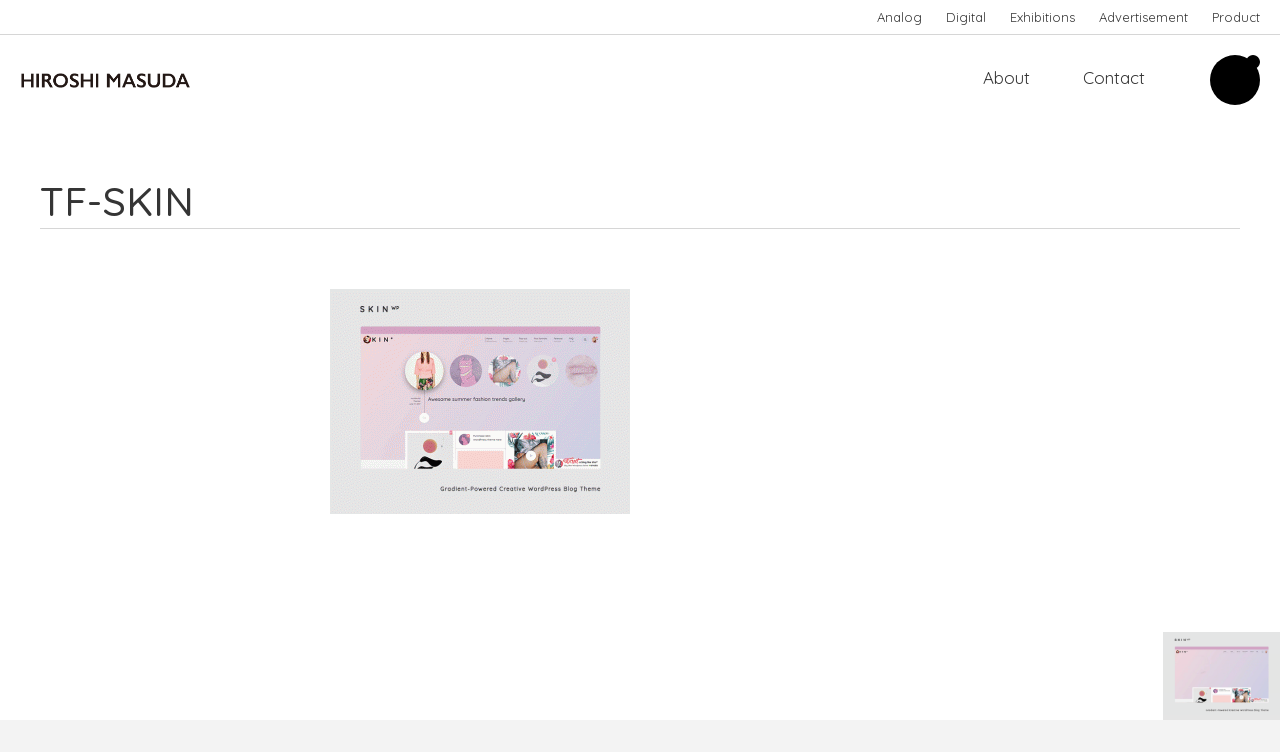

--- FILE ---
content_type: text/html; charset=UTF-8
request_url: http://hiroshimasuda.theu.jp/tf-skin-2/
body_size: 8184
content:
<!DOCTYPE html>
<html lang="ja"
	prefix="og: https://ogp.me/ns#"  class="no-js">
<head>
	<meta charset="UTF-8">
	<meta name="viewport" content="width=device-width, initial-scale=1">
	<link rel="profile" href="http://gmpg.org/xfn/11">
	<title>TF-SKIN | Hiroshi Masuda</title>

		<!-- All in One SEO 4.1.4.5 -->
		<meta name="robots" content="max-image-preview:large" />
		<meta property="og:locale" content="ja_JP" />
		<meta property="og:site_name" content="Hiroshi Masuda |" />
		<meta property="og:type" content="article" />
		<meta property="og:title" content="TF-SKIN | Hiroshi Masuda" />
		<meta property="article:published_time" content="2017-08-26T11:16:34+00:00" />
		<meta property="article:modified_time" content="2017-08-26T11:16:34+00:00" />
		<meta name="twitter:card" content="summary" />
		<meta name="twitter:domain" content="hiroshimasuda.theu.jp" />
		<meta name="twitter:title" content="TF-SKIN | Hiroshi Masuda" />
		<script type="application/ld+json" class="aioseo-schema">
			{"@context":"https:\/\/schema.org","@graph":[{"@type":"WebSite","@id":"http:\/\/hiroshimasuda.theu.jp\/#website","url":"http:\/\/hiroshimasuda.theu.jp\/","name":"Hiroshi Masuda","inLanguage":"ja","publisher":{"@id":"http:\/\/hiroshimasuda.theu.jp\/#organization"}},{"@type":"Organization","@id":"http:\/\/hiroshimasuda.theu.jp\/#organization","name":"Hiroshi Masuda","url":"http:\/\/hiroshimasuda.theu.jp\/"},{"@type":"BreadcrumbList","@id":"http:\/\/hiroshimasuda.theu.jp\/tf-skin-2\/#breadcrumblist","itemListElement":[{"@type":"ListItem","@id":"http:\/\/hiroshimasuda.theu.jp\/#listItem","position":1,"item":{"@type":"WebPage","@id":"http:\/\/hiroshimasuda.theu.jp\/","name":"\u30db\u30fc\u30e0","description":"Hiroshi Masuda is a Japanese graphic artist working in Tokyo. Art \/ Design \/ Illustration \/ Comic Contact \/ masuda@theu.jp","url":"http:\/\/hiroshimasuda.theu.jp\/"},"nextItem":"http:\/\/hiroshimasuda.theu.jp\/tf-skin-2\/#listItem"},{"@type":"ListItem","@id":"http:\/\/hiroshimasuda.theu.jp\/tf-skin-2\/#listItem","position":2,"item":{"@type":"WebPage","@id":"http:\/\/hiroshimasuda.theu.jp\/tf-skin-2\/","name":"TF-SKIN","url":"http:\/\/hiroshimasuda.theu.jp\/tf-skin-2\/"},"previousItem":"http:\/\/hiroshimasuda.theu.jp\/#listItem"}]},{"@type":"Person","@id":"http:\/\/hiroshimasuda.theu.jp\/author\/masuda\/#author","url":"http:\/\/hiroshimasuda.theu.jp\/author\/masuda\/","name":"masuda","image":{"@type":"ImageObject","@id":"http:\/\/hiroshimasuda.theu.jp\/tf-skin-2\/#authorImage","url":"http:\/\/2.gravatar.com\/avatar\/21af324dbaeb822ba51b3cd00ad5d08a?s=96&d=mm&r=g","width":96,"height":96,"caption":"masuda"}},{"@type":"ItemPage","@id":"http:\/\/hiroshimasuda.theu.jp\/tf-skin-2\/#itempage","url":"http:\/\/hiroshimasuda.theu.jp\/tf-skin-2\/","name":"TF-SKIN | Hiroshi Masuda","inLanguage":"ja","isPartOf":{"@id":"http:\/\/hiroshimasuda.theu.jp\/#website"},"breadcrumb":{"@id":"http:\/\/hiroshimasuda.theu.jp\/tf-skin-2\/#breadcrumblist"},"author":"http:\/\/hiroshimasuda.theu.jp\/author\/masuda\/#author","creator":"http:\/\/hiroshimasuda.theu.jp\/author\/masuda\/#author","datePublished":"2017-08-26T11:16:34+09:00","dateModified":"2017-08-26T11:16:34+09:00"}]}
		</script>
		<!-- All in One SEO -->

<link rel='dns-prefetch' href='//fonts.googleapis.com' />
<link rel='dns-prefetch' href='//s.w.org' />
<link rel="alternate" type="application/rss+xml" title="Hiroshi Masuda &raquo; フィード" href="http://hiroshimasuda.theu.jp/feed/" />
<link rel="alternate" type="application/rss+xml" title="Hiroshi Masuda &raquo; コメントフィード" href="http://hiroshimasuda.theu.jp/comments/feed/" />
		<script type="text/javascript">
			window._wpemojiSettings = {"baseUrl":"https:\/\/s.w.org\/images\/core\/emoji\/13.1.0\/72x72\/","ext":".png","svgUrl":"https:\/\/s.w.org\/images\/core\/emoji\/13.1.0\/svg\/","svgExt":".svg","source":{"concatemoji":"http:\/\/hiroshimasuda.theu.jp\/wp\/wp-includes\/js\/wp-emoji-release.min.js?ver=5.8.12"}};
			!function(e,a,t){var n,r,o,i=a.createElement("canvas"),p=i.getContext&&i.getContext("2d");function s(e,t){var a=String.fromCharCode;p.clearRect(0,0,i.width,i.height),p.fillText(a.apply(this,e),0,0);e=i.toDataURL();return p.clearRect(0,0,i.width,i.height),p.fillText(a.apply(this,t),0,0),e===i.toDataURL()}function c(e){var t=a.createElement("script");t.src=e,t.defer=t.type="text/javascript",a.getElementsByTagName("head")[0].appendChild(t)}for(o=Array("flag","emoji"),t.supports={everything:!0,everythingExceptFlag:!0},r=0;r<o.length;r++)t.supports[o[r]]=function(e){if(!p||!p.fillText)return!1;switch(p.textBaseline="top",p.font="600 32px Arial",e){case"flag":return s([127987,65039,8205,9895,65039],[127987,65039,8203,9895,65039])?!1:!s([55356,56826,55356,56819],[55356,56826,8203,55356,56819])&&!s([55356,57332,56128,56423,56128,56418,56128,56421,56128,56430,56128,56423,56128,56447],[55356,57332,8203,56128,56423,8203,56128,56418,8203,56128,56421,8203,56128,56430,8203,56128,56423,8203,56128,56447]);case"emoji":return!s([10084,65039,8205,55357,56613],[10084,65039,8203,55357,56613])}return!1}(o[r]),t.supports.everything=t.supports.everything&&t.supports[o[r]],"flag"!==o[r]&&(t.supports.everythingExceptFlag=t.supports.everythingExceptFlag&&t.supports[o[r]]);t.supports.everythingExceptFlag=t.supports.everythingExceptFlag&&!t.supports.flag,t.DOMReady=!1,t.readyCallback=function(){t.DOMReady=!0},t.supports.everything||(n=function(){t.readyCallback()},a.addEventListener?(a.addEventListener("DOMContentLoaded",n,!1),e.addEventListener("load",n,!1)):(e.attachEvent("onload",n),a.attachEvent("onreadystatechange",function(){"complete"===a.readyState&&t.readyCallback()})),(n=t.source||{}).concatemoji?c(n.concatemoji):n.wpemoji&&n.twemoji&&(c(n.twemoji),c(n.wpemoji)))}(window,document,window._wpemojiSettings);
		</script>
		<style type="text/css">
img.wp-smiley,
img.emoji {
	display: inline !important;
	border: none !important;
	box-shadow: none !important;
	height: 1em !important;
	width: 1em !important;
	margin: 0 .07em !important;
	vertical-align: -0.1em !important;
	background: none !important;
	padding: 0 !important;
}
</style>
	<link rel='stylesheet' id='wp-block-library-css'  href='http://hiroshimasuda.theu.jp/wp/wp-includes/css/dist/block-library/style.min.css?ver=5.8.12' type='text/css' media='all' />
<link rel='stylesheet' id='skin_popout-css'  href='http://hiroshimasuda.theu.jp/wp/wp-content/plugins/skin-popout-pages/css/popout.css?ver=5.8.12' type='text/css' media='all' />
<link rel='stylesheet' id='skin_assets_swiper-css'  href='http://hiroshimasuda.theu.jp/wp/wp-content/themes/skin/assets/swiper/css/swiper.min.css?ver=5.8.12' type='text/css' media='all' />
<link rel='stylesheet' id='skin-google-fonts-css'  href='//fonts.googleapis.com/css?family=Quicksand:500%2Cregular&#038;subset=latin' type='text/css' media='all' />
<link rel='stylesheet' id='skin_main-css'  href='http://hiroshimasuda.theu.jp/wp/wp-content/themes/skin/style.css?ver=5.8.12' type='text/css' media='all' />
<link rel='stylesheet' id='skin_dynamic_styles-css'  href='http://hiroshimasuda.theu.jp/wp/wp-content/themes/skin/css/dynamic-styles.css?ver=5.8.12' type='text/css' media='all' />
<style id='skin_dynamic_styles-inline-css' type='text/css'>

			@media only screen and (min-width:1260px) {
				.content-wrapper-s {
					width: 620px;
				}
			}
		
			@media only screen and (min-width:1260px) {
				#main.sidebar-left .content-wrapper-s,
				#main.sidebar-right .content-wrapper-s {
					width: 620px;
				}
			}
		
			.gradient-bgr {
				background: linear-gradient( 125deg, #ffffff 0%, #ffffff 100% );
			}
			
			.gradient-bgr-vert {
				background: linear-gradient( to bottom, #ffffff 0%, #ffffff 100% );
			}
		
			.site-header-bgr.custom-px .pattern,
			.site-header-bgr.custom-px .gradient-bgr,
			.site-header-bgr.custom-px {
				height: 1000px;
			}
		
			.select2-container--default .select2-results__option--highlighted[data-selected],
			.select2-container--default .select2-results__option--highlighted[aria-selected],
			.small-item-bgr,
			.widget_calendar tbody td a:before {
				background-color: #000000;
			}
			
			.widget_calendar tbody td#today {
				color: #000000;
			}
			
			.small-item-bgr-to-svg .svg-fill {
				fill: #000000;
			}
			
			.small-item-bgr-light {
				background-color: rgba(0, 0, 0, 0.500000);
			}

			::selection {
				background: rgba(0, 0, 0, 0.200000);
			}

			::-moz-selection {
				background: rgba(0, 0, 0, 0.200000);
			}

			::-webkit-selection {
				background: rgba(0, 0, 0, 0.200000);
			}
			
			mark {
				background: rgba(0, 0, 0, 0.200000);
			}
		
					.widget_categories li.cat-item-45:before {
						background: #22628f;
					}
					
					.widget_categories li.cat-item-45:hover > .qty,
					.widget_categories li.cat-item-45:hover > a {
						color: #22628f;
					}
				
					.widget_categories li.cat-item-44:before {
						background: #2d8a58;
					}
					
					.widget_categories li.cat-item-44:hover > .qty,
					.widget_categories li.cat-item-44:hover > a {
						color: #2d8a58;
					}
				
					.widget_categories li.cat-item-7:before {
						background: #dc482e;
					}
					
					.widget_categories li.cat-item-7:hover > .qty,
					.widget_categories li.cat-item-7:hover > a {
						color: #dc482e;
					}
				
					.widget_categories li.cat-item-42:before {
						background: #f1c01b;
					}
					
					.widget_categories li.cat-item-42:hover > .qty,
					.widget_categories li.cat-item-42:hover > a {
						color: #f1c01b;
					}
				
					.widget_categories li.cat-item-41:before {
						background: #efa4a4;
					}
					
					.widget_categories li.cat-item-41:hover > .qty,
					.widget_categories li.cat-item-41:hover > a {
						color: #efa4a4;
					}
				
					.widget_categories li.cat-item-1:before {
						background: #f664a6;
					}
					
					.widget_categories li.cat-item-1:hover > .qty,
					.widget_categories li.cat-item-1:hover > a {
						color: #f664a6;
					}
				
			.sticky-banner img {
				height: 88px;
			}
		
			.sticky-banner {
				right: 0; left: auto;
			}
		
					body {
								font-size: 20px;
								line-height: 32px;
					}
				
					h6 {
								text-transform: uppercase;
					}
				
</style>
<script type='text/javascript' src='http://hiroshimasuda.theu.jp/wp/wp-includes/js/jquery/jquery.min.js?ver=3.6.0' id='jquery-core-js'></script>
<script type='text/javascript' src='http://hiroshimasuda.theu.jp/wp/wp-includes/js/jquery/jquery-migrate.min.js?ver=3.3.2' id='jquery-migrate-js'></script>
<link rel="https://api.w.org/" href="http://hiroshimasuda.theu.jp/wp-json/" /><link rel="alternate" type="application/json" href="http://hiroshimasuda.theu.jp/wp-json/wp/v2/media/904" /><link rel="EditURI" type="application/rsd+xml" title="RSD" href="http://hiroshimasuda.theu.jp/wp/xmlrpc.php?rsd" />
<link rel="wlwmanifest" type="application/wlwmanifest+xml" href="http://hiroshimasuda.theu.jp/wp/wp-includes/wlwmanifest.xml" /> 
<meta name="generator" content="WordPress 5.8.12" />
<link rel='shortlink' href='http://hiroshimasuda.theu.jp/?p=904' />
<link rel="alternate" type="application/json+oembed" href="http://hiroshimasuda.theu.jp/wp-json/oembed/1.0/embed?url=http%3A%2F%2Fhiroshimasuda.theu.jp%2Ftf-skin-2%2F" />
<link rel="alternate" type="text/xml+oembed" href="http://hiroshimasuda.theu.jp/wp-json/oembed/1.0/embed?url=http%3A%2F%2Fhiroshimasuda.theu.jp%2Ftf-skin-2%2F&#038;format=xml" />
<link rel="icon" href="http://hiroshimasuda.theu.jp/wp/wp-content/uploads/2020/02/cropped-hiroshimasudalogo7-32x32.png" sizes="32x32" />
<link rel="icon" href="http://hiroshimasuda.theu.jp/wp/wp-content/uploads/2020/02/cropped-hiroshimasudalogo7-192x192.png" sizes="192x192" />
<link rel="apple-touch-icon" href="http://hiroshimasuda.theu.jp/wp/wp-content/uploads/2020/02/cropped-hiroshimasudalogo7-180x180.png" />
<meta name="msapplication-TileImage" content="http://hiroshimasuda.theu.jp/wp/wp-content/uploads/2020/02/cropped-hiroshimasudalogo7-270x270.png" />
</head>

<body class="attachment attachment-template-default single single-attachment postid-904 attachmentid-904 attachment-gif">	
	<div id="fb-root"></div>
	<div class="body-pattern"></div>
	
	<div id="search-overlay" class="content-pad">
		<div class="top va-middle clearfix">
			<div class="logo">
				<a href="http://hiroshimasuda.theu.jp/"><img width="332" height="119" src="http://hiroshimasuda.theu.jp/wp/wp-content/uploads/2020/02/hiroshimasudalogo2.png" class="attachment-full size-full" alt="" loading="lazy" srcset="http://hiroshimasuda.theu.jp/wp/wp-content/uploads/2020/02/hiroshimasudalogo2.png 332w, http://hiroshimasuda.theu.jp/wp/wp-content/uploads/2020/02/hiroshimasudalogo2-300x108.png 300w" sizes="(max-width: 332px) 100vw, 332px" /></a>
			</div>			
			
			<div class="close-holder va-middle"><div class="close round va-middle txt-color-to-bgr content-pad-to-svg"><svg class="close-button" width="16.014px" height="16.013px" viewBox="0 0 16.014 16.013" enable-background="new 0 0 16.014 16.013"><path class="svg-fill" d="M0.419,14.09l6.016-6.084L0.419,1.922C-0.128,1.421-0.14,0.909,0.385,0.384c0.523-0.523,1.036-0.513,1.538,0.034 l6.084,6.016l6.084-6.016c0.501-0.547,1.014-0.558,1.538-0.034c0.523,0.524,0.513,1.037-0.034,1.538L9.579,8.006l6.016,6.084 c0.547,0.502,0.558,1.015,0.034,1.538c-0.524,0.524-1.037,0.513-1.538-0.034L8.007,9.579l-6.084,6.016 c-0.502,0.547-1.015,0.559-1.538,0.034C-0.14,15.105-0.128,14.592,0.419,14.09z"/></svg></div></div>
		</div>
		
		<div class="search-wrapper content-wrapper">
			<form role="search" autocomplete="off" method="get" class="search-form clearfix" action="http://hiroshimasuda.theu.jp/">		
	<input type="search" class="search-field"
		name="s"
		title="Search"
		placeholder="Search"
		value=""
	/>
	<button type="submit" class="search-submit va-middle txt-color-to-svg"><svg class="search-loop" x="0px" y="0px" width="67px" height="65.39px" viewBox="-1.287 -0.521 67 65.39" enable-background="new -1.287 -0.521 67 65.39"><path class="svg-fill" d="M65.26,59.363L48.455,43.442c3.496-4.555,5.584-10.249,5.584-16.423C54.039,12.121,41.918,0,27.02,0 C12.122,0,0,12.121,0,27.02c0,14.897,12.121,27.019,27.02,27.019c6.216,0,11.941-2.113,16.514-5.654l16.932,16.041L65.26,59.363z M6.973,27.02c0-11.054,8.993-20.047,20.047-20.047c11.055,0,20.047,8.993,20.047,20.047c0,11.054-8.994,20.046-20.047,20.046 C15.966,47.066,6.973,38.074,6.973,27.02z"/></svg></button>
</form>			
			<div id="quick-search-results"></div>		
		</div>
	</div>
	
<div class="site-header-bgr custom-px"><div class="gradient-bgr"></div><div class="pattern"></div></div>	<div class="top-bar mobile top-bar-color">
		<div class="top-holder clearfix">
			<div class="logo va-middle">
				<a href="http://hiroshimasuda.theu.jp/"><img width="122" height="122" src="http://hiroshimasuda.theu.jp/wp/wp-content/uploads/2020/02/hiroshimasudalogo6.png" class="attachment-full size-full" alt="" loading="lazy" srcset="http://hiroshimasuda.theu.jp/wp/wp-content/uploads/2020/02/hiroshimasudalogo6.png 122w, http://hiroshimasuda.theu.jp/wp/wp-content/uploads/2020/02/hiroshimasudalogo6-60x60.png 60w" sizes="(max-width: 122px) 100vw, 122px" /></a>
			</div>
			
					
					<div class="menu-button-holder va-middle"><div class="menu-button rounded-button-outline round va-middle">
				<div class="outline-pale top-bar-color-pale-to-svg"><svg class="svg-circle" width="50" height="50"><circle class="svg-stroke" cx="25" cy="25" r="25" fill="none" stroke-width="3" /></svg></div>
				<div class="outline-full top-bar-color-to-svg"><svg class="svg-circle" width="50" height="50"><circle class="svg-stroke" cx="25" cy="25" r="25" fill="none" stroke-width="3" /></svg></div>
				<div class="icon top-bar-color-to-svg"><svg width="20px" height="13.998px" viewBox="0 0 20 13.998" enable-background="new 0 0 20 13.998"><rect class="svg-fill" width="20" height="3"/><rect class="svg-fill" y="6.499" width="20" height="3"/><rect class="svg-fill" y="12.998" width="20" height="3"/></svg></div>
			</div></div>
				</div>
	</div><!-- Mobile top bar -->
	<div class="progress"></div>
	
	<div class="overlay-menu mobile top-bar-bgr-to-svg top-bar-bgr-to-color top-bar-color-to-bgr">
			<nav class="main-menu" aria-label="Main Menu">
			<div class="v-line top-bar-bgr-light"></div>
			<ul id="menu-main-menu" class="clearfix"><li id="menu-item-1483" class="menu-item menu-item-type-post_type menu-item-object-page menu-item-1483"><a href="http://hiroshimasuda.theu.jp/about/">About</a></li>
<li id="menu-item-1506" class="menu-item menu-item-type-post_type menu-item-object-page menu-item-1506"><a href="http://hiroshimasuda.theu.jp/contact/">Contact</a></li>
</ul>		</nav>
			<div class="social-profiles"><a class="social-icon round va-middle" href="https://www.instagram.com/hiroshimasud/" target="_blank"><svg x="0px" y="0px" width="14.359px" height="14.484px" viewBox="0 0 14.359 14.484" enable-background="new 0 0 14.359 14.484"><path class="svg-fill" fill="#c32aa3" d="M14.315,10.221c-0.057,1.149-0.317,2.17-1.159,3.012s-1.861,1.104-3.012,1.16 C9.152,14.45,8.17,14.44,7.178,14.44c-0.992,0-1.975,0.01-2.966-0.047c-1.149-0.057-2.17-0.318-3.012-1.16s-1.104-1.861-1.16-3.012 C-0.014,9.23-0.005,8.248-0.005,7.257c0-0.99-0.009-1.974,0.047-2.965c0.057-1.149,0.318-2.17,1.16-3.012s1.861-1.104,3.012-1.16 c0.992-0.057,1.975-0.047,2.966-0.047c0.99,0,1.974-0.01,2.966,0.047c1.149,0.056,2.17,0.318,3.012,1.16s1.104,1.861,1.159,3.012 c0.056,0.991,0.047,1.975,0.047,2.965C14.363,8.248,14.371,9.23,14.315,10.221z M2.941,1.654c-0.327,0.131-0.57,0.29-0.823,0.542 C1.865,2.449,1.707,2.692,1.575,3.019c-0.374,0.943-0.29,3.188-0.29,4.236c0,1.049-0.084,3.293,0.29,4.237 c0.131,0.327,0.29,0.57,0.542,0.823c0.253,0.252,0.496,0.411,0.823,0.542c0.944,0.374,3.188,0.29,4.236,0.29 c1.049,0,3.292,0.084,4.237-0.29c0.327-0.131,0.57-0.29,0.823-0.542c0.253-0.253,0.411-0.496,0.542-0.823 c0.375-0.944,0.29-3.188,0.29-4.237c0-1.048,0.085-3.293-0.29-4.236c-0.131-0.327-0.289-0.57-0.542-0.823 c-0.253-0.252-0.496-0.411-0.823-0.542c-0.945-0.374-3.188-0.29-4.237-0.29C6.129,1.364,3.885,1.28,2.941,1.654z M7.178,10.942 c-2.039,0-3.687-1.646-3.687-3.687S5.138,3.57,7.178,3.57c2.039,0,3.686,1.646,3.686,3.686S9.218,10.942,7.178,10.942z M7.178,4.862c-1.319,0-2.396,1.075-2.396,2.395c0,1.32,1.077,2.395,2.396,2.395s2.395-1.075,2.395-2.396 C9.573,5.936,8.498,4.862,7.178,4.862z M11.013,4.282c-0.478,0-0.86-0.384-0.86-0.86c0-0.478,0.384-0.859,0.86-0.859 c0.476,0,0.859,0.383,0.859,0.859C11.874,3.898,11.49,4.282,11.013,4.282z"/></svg></a></div>
			<nav class="top-menu small-text top-bar-bgr-light-to-border" aria-label="Top Menu"><ul id="menu-top-menu" class="menu"><li id="menu-item-1574" class="menu-item menu-item-type-taxonomy menu-item-object-category menu-item-1574"><a href="http://hiroshimasuda.theu.jp/category/analog/">Analog</a></li>
<li id="menu-item-1575" class="menu-item menu-item-type-taxonomy menu-item-object-category menu-item-1575"><a href="http://hiroshimasuda.theu.jp/category/digital/">Digital</a></li>
<li id="menu-item-1576" class="menu-item menu-item-type-taxonomy menu-item-object-category menu-item-1576"><a href="http://hiroshimasuda.theu.jp/category/exhibitions/">Exhibitions</a></li>
<li id="menu-item-1573" class="menu-item menu-item-type-taxonomy menu-item-object-category menu-item-1573"><a href="http://hiroshimasuda.theu.jp/category/advertisement/">Advertisement</a></li>
<li id="menu-item-1577" class="menu-item menu-item-type-taxonomy menu-item-object-category menu-item-1577"><a href="http://hiroshimasuda.theu.jp/category/product/">Product</a></li>
</ul></nav>
		</div><!-- Mobile menu overlay -->
	
	
	<div class="top-bar desktop top-bar-color" data-bgr="switch" >		<div class="top top-bar-color-pale-to-border clearfix">
					<nav class="top-menu small-text" aria-label="Top Menu"><ul id="menu-top-menu-1" class="menu"><li class="menu-item menu-item-type-taxonomy menu-item-object-category menu-item-1574"><a href="http://hiroshimasuda.theu.jp/category/analog/">Analog</a></li>
<li class="menu-item menu-item-type-taxonomy menu-item-object-category menu-item-1575"><a href="http://hiroshimasuda.theu.jp/category/digital/">Digital</a></li>
<li class="menu-item menu-item-type-taxonomy menu-item-object-category menu-item-1576"><a href="http://hiroshimasuda.theu.jp/category/exhibitions/">Exhibitions</a></li>
<li class="menu-item menu-item-type-taxonomy menu-item-object-category menu-item-1573"><a href="http://hiroshimasuda.theu.jp/category/advertisement/">Advertisement</a></li>
<li class="menu-item menu-item-type-taxonomy menu-item-object-category menu-item-1577"><a href="http://hiroshimasuda.theu.jp/category/product/">Product</a></li>
</ul></nav>
				</div>
				<div class="top-holder va-middle clearfix">		
			<div class="logo">
				<a href="http://hiroshimasuda.theu.jp/"><img width="332" height="119" src="http://hiroshimasuda.theu.jp/wp/wp-content/uploads/2020/02/hiroshimasudalogo2.png" class="attachment-full size-full" alt="" loading="lazy" srcset="http://hiroshimasuda.theu.jp/wp/wp-content/uploads/2020/02/hiroshimasudalogo2.png 332w, http://hiroshimasuda.theu.jp/wp/wp-content/uploads/2020/02/hiroshimasudalogo2-300x108.png 300w" sizes="(max-width: 332px) 100vw, 332px" /></a>
			</div>
			
			<div class="right-side va-middle">
							<nav class="main-menu" aria-label="Main Menu"><ul id="menu-main-menu-1" class="menu"><li class="menu-item menu-item-type-post_type menu-item-object-page menu-item-1483"><a href="http://hiroshimasuda.theu.jp/about/">About</a></li>
<li class="menu-item menu-item-type-post_type menu-item-object-page menu-item-1506"><a href="http://hiroshimasuda.theu.jp/contact/">Contact</a></li>
</ul></nav>
				
							<div class="social va-middle">
					<div class="social-links">
						<div class="dot round small-item-bgr"></div>
						<div class="social-links-img round">							<div class="bgr-cover va-middle" style="background-image:url('//hiroshimasuda.theu.jp/wp/wp-content/uploads/2020/02/hole.jpg');"></div>
						</div>
						
						<div class="social-links-holder"><a class="social-icon round va-middle" href="https://www.instagram.com/hiroshimasud/" target="_blank"><svg x="0px" y="0px" width="14.359px" height="14.484px" viewBox="0 0 14.359 14.484" enable-background="new 0 0 14.359 14.484"><path class="svg-fill" fill="#c32aa3" d="M14.315,10.221c-0.057,1.149-0.317,2.17-1.159,3.012s-1.861,1.104-3.012,1.16 C9.152,14.45,8.17,14.44,7.178,14.44c-0.992,0-1.975,0.01-2.966-0.047c-1.149-0.057-2.17-0.318-3.012-1.16s-1.104-1.861-1.16-3.012 C-0.014,9.23-0.005,8.248-0.005,7.257c0-0.99-0.009-1.974,0.047-2.965c0.057-1.149,0.318-2.17,1.16-3.012s1.861-1.104,3.012-1.16 c0.992-0.057,1.975-0.047,2.966-0.047c0.99,0,1.974-0.01,2.966,0.047c1.149,0.056,2.17,0.318,3.012,1.16s1.104,1.861,1.159,3.012 c0.056,0.991,0.047,1.975,0.047,2.965C14.363,8.248,14.371,9.23,14.315,10.221z M2.941,1.654c-0.327,0.131-0.57,0.29-0.823,0.542 C1.865,2.449,1.707,2.692,1.575,3.019c-0.374,0.943-0.29,3.188-0.29,4.236c0,1.049-0.084,3.293,0.29,4.237 c0.131,0.327,0.29,0.57,0.542,0.823c0.253,0.252,0.496,0.411,0.823,0.542c0.944,0.374,3.188,0.29,4.236,0.29 c1.049,0,3.292,0.084,4.237-0.29c0.327-0.131,0.57-0.29,0.823-0.542c0.253-0.253,0.411-0.496,0.542-0.823 c0.375-0.944,0.29-3.188,0.29-4.237c0-1.048,0.085-3.293-0.29-4.236c-0.131-0.327-0.289-0.57-0.542-0.823 c-0.253-0.252-0.496-0.411-0.823-0.542c-0.945-0.374-3.188-0.29-4.237-0.29C6.129,1.364,3.885,1.28,2.941,1.654z M7.178,10.942 c-2.039,0-3.687-1.646-3.687-3.687S5.138,3.57,7.178,3.57c2.039,0,3.686,1.646,3.686,3.686S9.218,10.942,7.178,10.942z M7.178,4.862c-1.319,0-2.396,1.075-2.396,2.395c0,1.32,1.077,2.395,2.396,2.395s2.395-1.075,2.395-2.396 C9.573,5.936,8.498,4.862,7.178,4.862z M11.013,4.282c-0.478,0-0.86-0.384-0.86-0.86c0-0.478,0.384-0.859,0.86-0.859 c0.476,0,0.859,0.383,0.859,0.859C11.874,3.898,11.49,4.282,11.013,4.282z"/></svg></a></div>
					</div>
				</div>
							
						
			
						</div>
		</div>
			<div class="top-holder-single top-bar-bgr clearfix">
			<div class="menu-button-holder top-bar-color-pale-to-border"><div class="menu-button rounded-button-outline round va-middle">
				<div class="outline-pale top-bar-color-pale-to-svg"><svg class="svg-circle" width="50" height="50"><circle class="svg-stroke" cx="25" cy="25" r="25" fill="none" stroke-width="3" /></svg></div>
				<div class="outline-full top-bar-color-to-svg"><svg class="svg-circle" width="50" height="50"><circle class="svg-stroke" cx="25" cy="25" r="25" fill="none" stroke-width="3" /></svg></div>
				<div class="icon top-bar-color-to-svg"><svg width="20px" height="13.998px" viewBox="0 0 20 13.998" enable-background="new 0 0 20 13.998"><rect class="svg-fill" width="20" height="3"/><rect class="svg-fill" y="6.499" width="20" height="3"/><rect class="svg-fill" y="12.998" width="20" height="3"/></svg></div>
			</div></div>
			
			<div class="reading">
				<div class="post-title va-middle"><h3>TF-SKIN</h3></div>
			</div>
			
					
					<div class="related top-bar-color-pale-to-border"></div>
				</div>
		
		<div class="progress"></div>
		</div>
	
	<div class="push-content"></div>
	
	<!-- Open the main wrapper -->
	<div id="main-wrapper">	
	<div class="main-holder content-wrapper clearfix">
		<main id="main" class="clearfix no-sidebar" >
			<article id="post-904" class="post-904 attachment type-attachment status-inherit hentry clearfix">
				<header class="post-header">					<h1 class="post-title"><span>TF-SKIN</span></h1>
					
									
					<div class="share-details">
										
						<div class="post-details"></div>
					</div>
				</header>
				
				<div class="featured-area txt-color-light-to-border"></div>
				
							
				<div class="post-content main-content content-wrapper-s shareable-selections clearfix"><p class="attachment"><a href='http://hiroshimasuda.theu.jp/wp/wp-content/uploads/2017/08/TF-SKIN-2.gif'><img width="300" height="225" src="http://hiroshimasuda.theu.jp/wp/wp-content/uploads/2017/08/TF-SKIN-2-300x225.gif" class="attachment-medium size-medium" alt="" loading="lazy" /></a></p>
</div>
				
				<div class="post-footer content-wrapper-s">					<div class="tagcloud clearfix"></div>
				</div>				
						</article>
			
			<div class="related-posts-box content-pad"></div>
			
			<div class="author-bio gradient-bgr txt-on-gradient clearfix"></div>			
						<div id="fb-comments"></div>
		</main><!-- Close main holder -->
	</div>
	</div><!-- Close the main wrapper -->
	<div id="site-footer" class="content-pad">		<div id="sidebar-5" class="sidebar"><section id="skin_instagram_carousel-1" class="has-title widget skin-widget-instagram-carousel skin-widget-instagram loading-holder promised content-pad">					
						<h5 class="widget-title txt-color-to-svg">
							<a href="http://instagram.com/hiroshimasud" target="_blank">
								<span><svg x="0px" y="0px" width="14.359px" height="14.484px" viewBox="0 0 14.359 14.484" enable-background="new 0 0 14.359 14.484"><path class="svg-fill" fill="#c32aa3" d="M14.315,10.221c-0.057,1.149-0.317,2.17-1.159,3.012s-1.861,1.104-3.012,1.16 C9.152,14.45,8.17,14.44,7.178,14.44c-0.992,0-1.975,0.01-2.966-0.047c-1.149-0.057-2.17-0.318-3.012-1.16s-1.104-1.861-1.16-3.012 C-0.014,9.23-0.005,8.248-0.005,7.257c0-0.99-0.009-1.974,0.047-2.965c0.057-1.149,0.318-2.17,1.16-3.012s1.861-1.104,3.012-1.16 c0.992-0.057,1.975-0.047,2.966-0.047c0.99,0,1.974-0.01,2.966,0.047c1.149,0.056,2.17,0.318,3.012,1.16s1.104,1.861,1.159,3.012 c0.056,0.991,0.047,1.975,0.047,2.965C14.363,8.248,14.371,9.23,14.315,10.221z M2.941,1.654c-0.327,0.131-0.57,0.29-0.823,0.542 C1.865,2.449,1.707,2.692,1.575,3.019c-0.374,0.943-0.29,3.188-0.29,4.236c0,1.049-0.084,3.293,0.29,4.237 c0.131,0.327,0.29,0.57,0.542,0.823c0.253,0.252,0.496,0.411,0.823,0.542c0.944,0.374,3.188,0.29,4.236,0.29 c1.049,0,3.292,0.084,4.237-0.29c0.327-0.131,0.57-0.29,0.823-0.542c0.253-0.253,0.411-0.496,0.542-0.823 c0.375-0.944,0.29-3.188,0.29-4.237c0-1.048,0.085-3.293-0.29-4.236c-0.131-0.327-0.289-0.57-0.542-0.823 c-0.253-0.252-0.496-0.411-0.823-0.542c-0.945-0.374-3.188-0.29-4.237-0.29C6.129,1.364,3.885,1.28,2.941,1.654z M7.178,10.942 c-2.039,0-3.687-1.646-3.687-3.687S5.138,3.57,7.178,3.57c2.039,0,3.686,1.646,3.686,3.686S9.218,10.942,7.178,10.942z M7.178,4.862c-1.319,0-2.396,1.075-2.396,2.395c0,1.32,1.077,2.395,2.396,2.395s2.395-1.075,2.395-2.396 C9.573,5.936,8.498,4.862,7.178,4.862z M11.013,4.282c-0.478,0-0.86-0.384-0.86-0.86c0-0.478,0.384-0.859,0.86-0.859 c0.476,0,0.859,0.383,0.859,0.859C11.874,3.898,11.49,4.282,11.013,4.282z"/></svg>Instagram</span>
								<span>Follow me @ hiroshimasud</span>
							</a>
						</h5>
					<div class="loading content-loading txt-color-to-svg"><div class="skin-loader"><div class="round colored small-item-bgr-light"></div><div class="round transparent"></div></div></div></section></div>
	</div>
	
	<div class="sticky-banner" data-pos="bottom-right">		<div class="sticky-banner-img"><img width="616" height="462" src="http://hiroshimasuda.theu.jp/wp/wp-content/uploads/2017/08/TF-SKIN-2.gif" class="attachment-full size-full" alt="" loading="lazy" /></div>
		</div>
<div id="to-top" class="elastic-arrow top small-item-bgr small-item-color round bottom-right" data-banner-below="yes"><svg x="0px" y="0px" width="64px" height="64px" viewBox="0 0 64 64"><polyline class="svg-stroke" fill="none" stroke="#000000" stroke-width="5" stroke-linejoin="bevel" points="30,2 0,32 30,62"/><line class="svg-stroke" x1="4" y1="32" x2="64" y2="32" stroke-width="5" stroke-linejoin="bevel" stroke="#000" /></svg></div><div id="skin-data" data-gradient-1="#ffffff" data-gradient-2="#ffffff"></div><script type='text/javascript' src='http://hiroshimasuda.theu.jp/wp/wp-content/plugins/skin-popout-pages/assets/images-loaded/imagesloaded.pkgd.min.js?ver=5.8.12' id='skin_assets_images_loaded-js'></script>
<script type='text/javascript' id='skin_popout-js-extra'>
/* <![CDATA[ */
var ajaxvars = {"ajaxurl":"http:\/\/hiroshimasuda.theu.jp\/wp\/wp-admin\/admin-ajax.php"};
/* ]]> */
</script>
<script type='text/javascript' src='http://hiroshimasuda.theu.jp/wp/wp-content/plugins/skin-popout-pages/js/popout.js?ver=5.8.12' id='skin_popout-js'></script>
<script type='text/javascript' src='http://hiroshimasuda.theu.jp/wp/wp-content/themes/skin/assets/swiper/js/swiper.min.js?ver=4.3.0' id='skin_assets_swiper-js'></script>
<script type='text/javascript' id='skin_main-js-extra'>
/* <![CDATA[ */
var mainLoc = {"direction":"ltr","ajaxurl":"http:\/\/hiroshimasuda.theu.jp\/wp\/wp-admin\/admin-ajax.php","quoteSVG":"<svg width=\"35.337px\" height=\"22.351px\" viewBox=\"0 0 35.337 22.351\" enable-background=\"new 0 0 35.337 22.351\"><path class=\"svg-fill\" fill-rule=\"evenodd\" clip-rule=\"evenodd\" d=\"M8.322,0c3.966,0,7.285,2.775,8.12,6.489c1.51,6.721-3.162,12.663-8.747,15.861 l0.627-5.706C3.726,16.645,0,12.918,0,8.322C0,3.726,3.726,0,8.322,0L8.322,0z M26.931,0c3.967,0,7.285,2.775,8.119,6.489 c1.51,6.721-3.162,12.663-8.747,15.861l0.628-5.706c-4.597,0-8.322-3.727-8.322-8.322C18.608,3.726,22.334,0,26.931,0L26.931,0z\"\/><\/svg>","submenuSVG":"<svg class=\"has-submenu-icon\" width=\"11.183px\" height=\"6.94px\" viewBox=\"0 0 11.183 6.94\" enable-background=\"new 0 0 11.183 6.94\"><polygon class=\"svg-fill\" points=\"11.183,5.589 5.595,0 5.592,0.003 5.589,0 0,5.588 1.351,6.94 5.591,2.699 9.832,6.94 \"\/><\/svg>","api_key":""};
/* ]]> */
</script>
<script type='text/javascript' src='http://hiroshimasuda.theu.jp/wp/wp-content/themes/skin/js/main.js?ver=5.8.12' id='skin_main-js'></script>
<script type='text/javascript' id='skin_assets_fb_sdk-js-extra'>
/* <![CDATA[ */
var localize = {"locale":"ja"};
/* ]]> */
</script>
<script type='text/javascript' src='http://hiroshimasuda.theu.jp/wp/wp-content/themes/skin/assets/social/fb-sdk.js?ver=5.8.12' id='skin_assets_fb_sdk-js'></script>
<script type='text/javascript' id='skin_share_selection-js-extra'>
/* <![CDATA[ */
var icons = {"icon_fb":"<svg x=\"0px\" y=\"0px\" width=\"6.896px\" height=\"13px\" viewBox=\"0 0 6.896 13\" enable-background=\"new 0 0 6.896 13\"><path class=\"svg-fill\" fill=\"#4C66A4\" d=\"M6.789,2.19H5.565c-0.959,0-1.141,0.46-1.141,1.122v1.474H6.71L6.407,7.095h-1.98v5.919H2.04V7.095H0.052 V4.786H2.04V3.087c0-1.973,1.208-3.049,2.97-3.049c0.845,0,1.568,0.063,1.778,0.094L6.789,2.19L6.789,2.19z\"\/><\/svg>","icon_tw":"<svg x=\"0px\" y=\"0px\" width=\"13.5px\" height=\"10.957px\" viewBox=\"0 0 13.5 10.957\" enable-background=\"new 0 0 13.5 10.957\"><path class=\"svg-fill\" fill=\"#00b6f1\" d=\"M12.075,2.788c0.009,0.119,0.009,0.238,0.009,0.357c0,3.628-2.764,7.812-7.811,7.812 c-1.556,0-3.001-0.451-4.216-1.232C0.278,9.75,0.491,9.757,0.72,9.757c1.283,0,2.465-0.434,3.408-1.172 C2.922,8.559,1.91,7.77,1.562,6.682c0.17,0.024,0.341,0.041,0.519,0.041c0.247,0,0.493-0.033,0.723-0.095 C1.545,6.375,0.602,5.27,0.602,3.935c0-0.008,0-0.025,0-0.034c0.365,0.204,0.79,0.332,1.241,0.348 c-0.74-0.493-1.225-1.334-1.225-2.286c0-0.51,0.137-0.978,0.374-1.385c1.352,1.666,3.383,2.754,5.661,2.873 C6.61,3.247,6.585,3.034,6.585,2.822c0-1.513,1.224-2.745,2.745-2.745c0.79,0,1.504,0.332,2.006,0.867 c0.62-0.119,1.216-0.348,1.742-0.663c-0.204,0.637-0.639,1.173-1.207,1.513c0.553-0.06,1.088-0.212,1.581-0.425 C13.078,1.913,12.609,2.397,12.075,2.788z\"\/><\/svg>"};
/* ]]> */
</script>
<script type='text/javascript' src='http://hiroshimasuda.theu.jp/wp/wp-content/themes/skin/js/share-selection.js?ver=5.8.12' id='skin_share_selection-js'></script>
<script type='text/javascript' id='skin_top_posts-js-extra'>
/* <![CDATA[ */
var topPostsLoc = {"direction":"ltr"};
/* ]]> */
</script>
<script type='text/javascript' src='http://hiroshimasuda.theu.jp/wp/wp-content/themes/skin/js/top-posts.js?ver=5.8.12' id='skin_top_posts-js'></script>
<script type='text/javascript' src='http://hiroshimasuda.theu.jp/wp/wp-includes/js/wp-embed.min.js?ver=5.8.12' id='wp-embed-js'></script>
</body>
</html>

--- FILE ---
content_type: text/css
request_url: http://hiroshimasuda.theu.jp/wp/wp-content/themes/skin/css/dynamic-styles.css?ver=5.8.12
body_size: 2285
content:
/* ===================================================================
	DYNAMIC STYLES, Default styles for dynamic changes via Customizer
	Skin - Premium WordPress Theme, by NordWood
====================================================================== */
/* Color Scheme
================= */
	.body-bgr,
	body {
		background-color: #f3f3f3;
	}
	
	.body-bgr-to-border {
		border-color: #f3f3f3;
	}
	
	.gradient-bgr {
		background: linear-gradient( 125deg, #f4d7de 0%, #cecfe7 100% );
	}
	
	.gradient-bgr-vert {
		background: linear-gradient( to bottom, #f4d7de 0%, #cecfe7 100% );
	}
	
	.site-header-bgr.custom-px .pattern,
	.site-header-bgr.custom-px .gradient-bgr,
	.site-header-bgr.custom-px {
		height: 900px;
	}
	
	.woocommerce .widget_price_filter .ui-slider .ui-slider-handle,
	.top-bar[data-bgr='solid'],
	.top-bar.edge[data-bgr='solid'],
	.top-bar-bgr,
	.content-pad,
	.top-bar.desktop .main-menu .sub-menu a:before {
		background-color: #fff;
	}
	
	.woocommerce input[type='submit'],
	.woocommerce-page .add-to-cart-tiny.button,
	.woocommerce .button {
		background-color: #fff !important;
	}
			
	input:-webkit-autofill,
	textarea:-webkit-autofill,
	select:-webkit-autofill {
		-webkit-box-shadow: inset 0 0 0px 9999px #fff;
	}
	
	.content-pad-to-border {
		border-color: #fff;
	}
	
	.woocommerce a.remove {
		color: #fff !important;
	}
	
	.content-pad-to-svg,
	.top-bar-bgr-to-svg .svg-fill,
	.small-item-color .svg-fill {
		fill: #fff;
	}
	
	.small-item-color .svg-stroke {
		stroke: #fff;
	}
	
	.txt-on-gradient,
	.top-bar-color,
	body {
		color: #353535;
	}
	
	.woocommerce input[type='submit'],
	.woocommerce-page .add-to-cart-tiny.button,
	.woocommerce .button {
		color: #353535 !important;
	}
	
	::placeholder {
		color: #353535;
	}
	
	::-webkit-input-placeholder {
		color: #353535;
	}
	
	:-moz-placeholder {
		color: #353535;
	}
	
	::-moz-placeholder {
		color: #353535;
	}
	
	:-ms-input-placeholder {
		color: #353535;
	}
	
	::-ms-input-placeholder {
		color: #353535;
	}
	
	.txt-on-gradient .txt-color-to-svg .svg-fill,
	#site-footer .txt-on-gradient .social-icon .svg-fill,
	.top-bar-color-to-svg .svg-fill,
	.txt-color-to-svg .svg-fill,	
	#site-footer .social-icon .svg-fill {
		fill: #353535;
	}
	
	.txt-on-gradient .txt-color-to-svg .svg-stroke,
	#site-footer .txt-on-gradient .social-icon .svg-stroke,
	.top-bar-color-to-svg .svg-stroke,
	.txt-color-to-svg .svg-stroke,
	#site-footer .social-icon .svg-stroke {
		stroke: #353535;
	}
	
	.woocommerce .out-of-stock,
	.masonry-item article.product .out-of-stock,
	.masonry-item article.product .add-to-cart-tiny .tooltip:after,
	.masonry-item article.product .added_to_cart.wc-forward,
	.txt-on-gradient .txt-color-to-bgr,
	.widget_nav_menu.txt-on-gradient li:before,
	.widget_rss.txt-on-gradient li:before,
	.widget_recent_entries.txt-on-gradient li:before,
	.widget_recent_comments.txt-on-gradient li:before,
	.widget_meta.txt-on-gradient li:before,
	.widget_pages.txt-on-gradient li:before,
	.widget_archive.txt-on-gradient li:before,
	.top-bar-color-to-bgr,
	.txt-color-to-bgr,
	.widget_nav_menu li:before,
	.widget_rss li:before,
	.widget_recent_entries li:before,
	.widget_recent_comments li:before,
	.widget_meta li:before,
	.widget_pages li:before,
	.widget_archive li:before {
		background-color: #353535;
	}
	
	select:focus,
	input[type='date']:focus,
	input[type='tel']:focus,
	input[type='number']:focus,
	input[type='email']:focus,
	input[type='url']:focus,
	input[type='text']:focus,
	input[type="password"]:focus,
	input[type='submit']:hover,
	textarea:focus {
		border-color: #353535;
		outline: #353535;
	}
	
	.woocommerce .widget_price_filter .price_slider_wrapper .ui-widget-content,
	.small-item-bgr-light {
		background-color: rgba(241, 133, 151, 0.5);
	}	
	
	.woocommerce input[type='submit'],
	.pad-shadow,
	.woocommerce .widget_price_filter .ui-slider .ui-slider-handle,
	.woocommerce-page .add-to-cart-tiny.button,
	.woocommerce .button {
		box-shadow: 0 4px 14px rgba(241, 133, 151, 0.2) !important;
	}

	::selection {
		background: rgba(241, 133, 151, 0.2);
	}

	::-moz-selection {
		background: rgba(241, 133, 151, 0.2);
	}

	::-webkit-selection {
		background: rgba(241, 133, 151, 0.2);
	}
	
	mark,
	#add_payment_method #payment,
	.woocommerce-cart #payment,
	.woocommerce-checkout #payment,
	.woocommerce-notice,
	.woocommerce-error,
	.woocommerce-info,
	.woocommerce-message {
		background: rgba(241, 133, 151, 0.2);
	}
	
	.woocommerce .woocommerce-breadcrumb,
	.txt-on-gradient .post-details,
	.post-details {
		color: rgba(53, 53, 53, 0.4);
	}
	
	.woocommerce a.remove {
		background-color: rgba(53, 53, 53, 0.4);
	}
	
	.top-bar.desktop .main-menu > ul > li > a > .description {
		color: rgba(53, 53, 53, 0.6);
	}
	
	.woocommerce #reviews #comments ol.commentlist li .comment-text,
	.woocommerce .select2-selection,
	.txt-on-gradient .txt-color-light-to-border,
	#site-footer .txt-on-gradient .social-icon,
	.top-bar-color-pale-to-border,
	.top-bar-color-pale-to-border,
	.txt-color-light-to-border,
	#site-footer .social-icon {
		border-color: rgba(53, 53, 53, 0.2);
	}
	
	.woocommerce table td {
		border-color: rgba(53, 53, 53, 0.2) !important;
	}
	
	.woocommerce .select2-selection .select2-selection__arrow b {
		border-top-color: rgba(53, 53, 53, 0.2);
	}
	
	.top-bar-color-pale-to-svg .svg-stroke {
		stroke: rgba(53, 53, 53, 0.2);
	}
	
	.txt-on-gradient .txt-color-light-to-svg .svg-fill,
	.txt-color-light-to-svg .svg-fill {
		fill: rgba(53, 53, 53, 0.2);
	}
	
	.txt-on-gradient .txt-color-light-to-svg .svg-stroke,
	.txt-color-light-to-svg .svg-stroke {
		stroke: rgba(53, 53, 53, 0.2);
	}
	
	.txt-on-gradient .txt-color-pale-to-svg .svg-fill,
	.txt-color-pale-to-svg .svg-fill {
		fill: rgba(53, 53, 53, 0.05);
	}
	
	.txt-on-gradient .txt-color-pale-to-svg .svg-stroke,
	.txt-color-pale-to-svg .svg-stroke {
		stroke: rgba(53, 53, 53, 0.05);
	}
	
	.select2-container--default .select2-results__option--highlighted[data-selected],
	.select2-container--default .select2-results__option--highlighted[aria-selected],
	.woocommerce.single-product ul.wc-tabs .skin-tooltip:after,
	.woocommerce-MyAccount-navigation li.is-active a:after,
	.woocommerce.single-product ul.wc-tabs li.active .active-tab-line:after,
	.mini-cart-button-wrapper .skin-tooltip:after,
	.woocommerce .widget_price_filter .ui-slider .ui-slider-range,
	.woocommerce a.remove:hover,
	.small-item-bgr,
	.widget_calendar tbody td a:before,
	.archive-header .cat-title,
	.widget_categories li:before {
		background-color: #f18597;
	}
	
	.woocommerce input[type='submit']:hover,
	.woocommerce-page .add-to-cart-tiny.button:hover,
	.woocommerce .button:hover {
		background-color: #f18597 !important;
	}
	
	.progress {
		background-color: #fbe0e5;
	}
	
	.wp-caption-text a:hover,
	figcaption a:hover,
	.woocommerce .widget_layered_nav ul li.chosen a::before,
	.woocommerce .widget_layered_nav_filters ul li a::before,
	.woocommerce .star-rating:before,
	.woocommerce p.stars a:before,
	.woocommerce .star-rating,
	.woocommerce-notice:before,
	.woocommerce-error:before,
	.woocommerce-info:before,
	.woocommerce-message:before,
	.link-hov-main:hover,
	.widget_archive li:hover,
	.post-content > ol li a:hover,
	.post-content > ul li a:hover,
	.post-content > p a:hover,
	.mask-txt,
	.masked-txt,
	.widget_calendar tbody td#today {
		color: #f18597;
	}

	.small-item-bgr-to-svg .svg-fill {
		fill: #f18597;
	}	
	
	.select2-container--default .select2-results__option--highlighted[data-selected],
	.select2-container--default .select2-results__option--highlighted[aria-selected],
	.masonry-item article.product .added_to_cart.wc-forward,
	.content-pad-to-color,
	.txt-on-gradient .link-hov-main:hover,
	.txt-on-gradient .mask-txt,
	.txt-on-gradient .masked-txt,
	.top-bar-bgr-to-color,
	.small-item-color,
	.top-bar.desktop .main-menu .sub-menu a:hover {
		color: #fff;
	}
	
	.woocommerce input[type='submit']:hover,
	.woocommerce .out-of-stock,
	.masonry-item article.product .out-of-stock,
	.woocommerce-page .add-to-cart-tiny.button:hover,
	.woocommerce .button:hover {
		color: #fff !important;
	}
	
	.top-bar-bgr-light-to-color {
		color: rgba(255, 255, 255, 0.3);
	}
	
	.top-bar-bgr-medium-to-color {
		color: rgba(255, 255, 255, 0.6);
	}
			
	.top-bar-bgr-light-to-svg .svg-fill {
		fill: rgba(255, 255, 255, 0.3);
	}
	
	.top-bar-bgr-light-to-border {
		border-color: rgba(255, 255, 255, 0.3);
	}
	
	.top-bar-bgr-light {
		background-color: rgba(255, 255, 255, 0.3);
	}
	
/* Sticky banner */
	.sticky-banner img {
		height: 78px;
	}
	
	.sticky-banner {
		right: 0; left: auto;
	}
	
/* Typography */
	h6,
	h5,
	h4,
	h3,
	h2,
	h1,
	body {
		font-family: "Quicksand";
		letter-spacing: 0px;
		text-transform: none;
		font-style: normal;
		font-weight: 500;
	}
	
	body {
		font-size: 15px;
		line-height: 30px;
		font-weight: normal;
	}
	
	.archive-header .search-field,
	#search-overlay .search-field,
	h1 {
		font-size: 40px;
		line-height: 53px;
	}
	
	h2 {
		font-size: 32px;
		line-height: 40px;
	}
	
	.widget_product_search .search-field,
	.widget_search .search-field,
	h3 {
		font-size: 21px;
		line-height: 30px;
	}
	
	h4 {
		font-size: 18px;
		line-height: 26px;
	}
	
	h5 {
		font-size: 15px;
		line-height: 22px;
	}
	
	h6 {
		font-size: 10px;
		line-height: 18px;
	}
	
	.woocommerce input[type='submit'],
	.woocommerce-page .add-to-cart-tiny.button,
	.woocommerce .button {
		font-size: 15px !important;
		line-height: 22px !important;
	}
	
	.welcome-mssg {
		font-size: 40px;
		line-height: 53px;
	}
	
	.page #main .drop-caps .post-content > p:first-of-type::first-letter,
	.single #main .drop-caps .post-content > p:first-of-type::first-letter {
		font-size: 32px;
		line-height: 30px;
	}
	
	.post-content blockquote .quotation {
		font-size: 21px;
		line-height: 30px;
	}
	
	.post-details {
		font-size: 12px;
		line-height: 18px;
		font-weight: normal;
	}
	
	.small-text {
		font-size: 13px;
		line-height: 24px;
		font-weight: normal;
	}
	
	.top-bar.desktop {
		font-size: 17px;
		line-height: 30px;
	}
	
@media only screen and (min-width:1260px) {
	.content-wrapper-s {
		width: 800px;
	}
	
	#main.sidebar-left .content-wrapper-s,
	#main.sidebar-right .content-wrapper-s {
		width: 600px;
	}
}